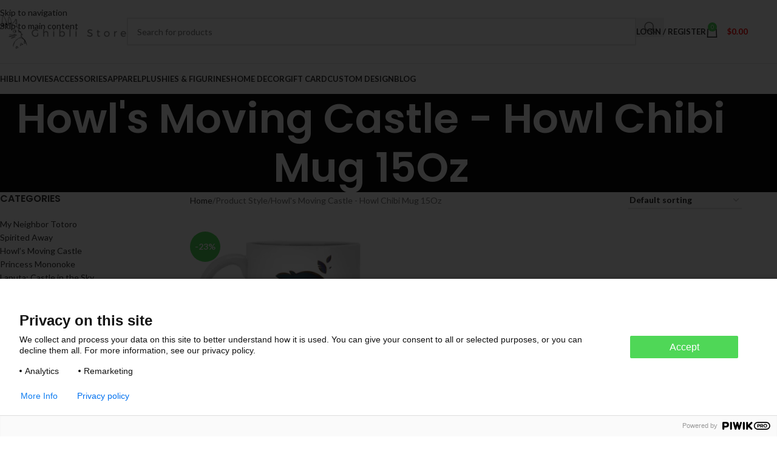

--- FILE ---
content_type: text/html; charset=utf-8
request_url: https://www.google.com/recaptcha/api2/anchor?ar=1&k=6LegaNAZAAAAAHMZfNvfgmMu8gIy-ts1DMRTiquG&co=aHR0cHM6Ly9naGlibGkuc3RvcmU6NDQz&hl=en&v=PoyoqOPhxBO7pBk68S4YbpHZ&size=normal&anchor-ms=20000&execute-ms=30000&cb=krcpw391uaf9
body_size: 49518
content:
<!DOCTYPE HTML><html dir="ltr" lang="en"><head><meta http-equiv="Content-Type" content="text/html; charset=UTF-8">
<meta http-equiv="X-UA-Compatible" content="IE=edge">
<title>reCAPTCHA</title>
<style type="text/css">
/* cyrillic-ext */
@font-face {
  font-family: 'Roboto';
  font-style: normal;
  font-weight: 400;
  font-stretch: 100%;
  src: url(//fonts.gstatic.com/s/roboto/v48/KFO7CnqEu92Fr1ME7kSn66aGLdTylUAMa3GUBHMdazTgWw.woff2) format('woff2');
  unicode-range: U+0460-052F, U+1C80-1C8A, U+20B4, U+2DE0-2DFF, U+A640-A69F, U+FE2E-FE2F;
}
/* cyrillic */
@font-face {
  font-family: 'Roboto';
  font-style: normal;
  font-weight: 400;
  font-stretch: 100%;
  src: url(//fonts.gstatic.com/s/roboto/v48/KFO7CnqEu92Fr1ME7kSn66aGLdTylUAMa3iUBHMdazTgWw.woff2) format('woff2');
  unicode-range: U+0301, U+0400-045F, U+0490-0491, U+04B0-04B1, U+2116;
}
/* greek-ext */
@font-face {
  font-family: 'Roboto';
  font-style: normal;
  font-weight: 400;
  font-stretch: 100%;
  src: url(//fonts.gstatic.com/s/roboto/v48/KFO7CnqEu92Fr1ME7kSn66aGLdTylUAMa3CUBHMdazTgWw.woff2) format('woff2');
  unicode-range: U+1F00-1FFF;
}
/* greek */
@font-face {
  font-family: 'Roboto';
  font-style: normal;
  font-weight: 400;
  font-stretch: 100%;
  src: url(//fonts.gstatic.com/s/roboto/v48/KFO7CnqEu92Fr1ME7kSn66aGLdTylUAMa3-UBHMdazTgWw.woff2) format('woff2');
  unicode-range: U+0370-0377, U+037A-037F, U+0384-038A, U+038C, U+038E-03A1, U+03A3-03FF;
}
/* math */
@font-face {
  font-family: 'Roboto';
  font-style: normal;
  font-weight: 400;
  font-stretch: 100%;
  src: url(//fonts.gstatic.com/s/roboto/v48/KFO7CnqEu92Fr1ME7kSn66aGLdTylUAMawCUBHMdazTgWw.woff2) format('woff2');
  unicode-range: U+0302-0303, U+0305, U+0307-0308, U+0310, U+0312, U+0315, U+031A, U+0326-0327, U+032C, U+032F-0330, U+0332-0333, U+0338, U+033A, U+0346, U+034D, U+0391-03A1, U+03A3-03A9, U+03B1-03C9, U+03D1, U+03D5-03D6, U+03F0-03F1, U+03F4-03F5, U+2016-2017, U+2034-2038, U+203C, U+2040, U+2043, U+2047, U+2050, U+2057, U+205F, U+2070-2071, U+2074-208E, U+2090-209C, U+20D0-20DC, U+20E1, U+20E5-20EF, U+2100-2112, U+2114-2115, U+2117-2121, U+2123-214F, U+2190, U+2192, U+2194-21AE, U+21B0-21E5, U+21F1-21F2, U+21F4-2211, U+2213-2214, U+2216-22FF, U+2308-230B, U+2310, U+2319, U+231C-2321, U+2336-237A, U+237C, U+2395, U+239B-23B7, U+23D0, U+23DC-23E1, U+2474-2475, U+25AF, U+25B3, U+25B7, U+25BD, U+25C1, U+25CA, U+25CC, U+25FB, U+266D-266F, U+27C0-27FF, U+2900-2AFF, U+2B0E-2B11, U+2B30-2B4C, U+2BFE, U+3030, U+FF5B, U+FF5D, U+1D400-1D7FF, U+1EE00-1EEFF;
}
/* symbols */
@font-face {
  font-family: 'Roboto';
  font-style: normal;
  font-weight: 400;
  font-stretch: 100%;
  src: url(//fonts.gstatic.com/s/roboto/v48/KFO7CnqEu92Fr1ME7kSn66aGLdTylUAMaxKUBHMdazTgWw.woff2) format('woff2');
  unicode-range: U+0001-000C, U+000E-001F, U+007F-009F, U+20DD-20E0, U+20E2-20E4, U+2150-218F, U+2190, U+2192, U+2194-2199, U+21AF, U+21E6-21F0, U+21F3, U+2218-2219, U+2299, U+22C4-22C6, U+2300-243F, U+2440-244A, U+2460-24FF, U+25A0-27BF, U+2800-28FF, U+2921-2922, U+2981, U+29BF, U+29EB, U+2B00-2BFF, U+4DC0-4DFF, U+FFF9-FFFB, U+10140-1018E, U+10190-1019C, U+101A0, U+101D0-101FD, U+102E0-102FB, U+10E60-10E7E, U+1D2C0-1D2D3, U+1D2E0-1D37F, U+1F000-1F0FF, U+1F100-1F1AD, U+1F1E6-1F1FF, U+1F30D-1F30F, U+1F315, U+1F31C, U+1F31E, U+1F320-1F32C, U+1F336, U+1F378, U+1F37D, U+1F382, U+1F393-1F39F, U+1F3A7-1F3A8, U+1F3AC-1F3AF, U+1F3C2, U+1F3C4-1F3C6, U+1F3CA-1F3CE, U+1F3D4-1F3E0, U+1F3ED, U+1F3F1-1F3F3, U+1F3F5-1F3F7, U+1F408, U+1F415, U+1F41F, U+1F426, U+1F43F, U+1F441-1F442, U+1F444, U+1F446-1F449, U+1F44C-1F44E, U+1F453, U+1F46A, U+1F47D, U+1F4A3, U+1F4B0, U+1F4B3, U+1F4B9, U+1F4BB, U+1F4BF, U+1F4C8-1F4CB, U+1F4D6, U+1F4DA, U+1F4DF, U+1F4E3-1F4E6, U+1F4EA-1F4ED, U+1F4F7, U+1F4F9-1F4FB, U+1F4FD-1F4FE, U+1F503, U+1F507-1F50B, U+1F50D, U+1F512-1F513, U+1F53E-1F54A, U+1F54F-1F5FA, U+1F610, U+1F650-1F67F, U+1F687, U+1F68D, U+1F691, U+1F694, U+1F698, U+1F6AD, U+1F6B2, U+1F6B9-1F6BA, U+1F6BC, U+1F6C6-1F6CF, U+1F6D3-1F6D7, U+1F6E0-1F6EA, U+1F6F0-1F6F3, U+1F6F7-1F6FC, U+1F700-1F7FF, U+1F800-1F80B, U+1F810-1F847, U+1F850-1F859, U+1F860-1F887, U+1F890-1F8AD, U+1F8B0-1F8BB, U+1F8C0-1F8C1, U+1F900-1F90B, U+1F93B, U+1F946, U+1F984, U+1F996, U+1F9E9, U+1FA00-1FA6F, U+1FA70-1FA7C, U+1FA80-1FA89, U+1FA8F-1FAC6, U+1FACE-1FADC, U+1FADF-1FAE9, U+1FAF0-1FAF8, U+1FB00-1FBFF;
}
/* vietnamese */
@font-face {
  font-family: 'Roboto';
  font-style: normal;
  font-weight: 400;
  font-stretch: 100%;
  src: url(//fonts.gstatic.com/s/roboto/v48/KFO7CnqEu92Fr1ME7kSn66aGLdTylUAMa3OUBHMdazTgWw.woff2) format('woff2');
  unicode-range: U+0102-0103, U+0110-0111, U+0128-0129, U+0168-0169, U+01A0-01A1, U+01AF-01B0, U+0300-0301, U+0303-0304, U+0308-0309, U+0323, U+0329, U+1EA0-1EF9, U+20AB;
}
/* latin-ext */
@font-face {
  font-family: 'Roboto';
  font-style: normal;
  font-weight: 400;
  font-stretch: 100%;
  src: url(//fonts.gstatic.com/s/roboto/v48/KFO7CnqEu92Fr1ME7kSn66aGLdTylUAMa3KUBHMdazTgWw.woff2) format('woff2');
  unicode-range: U+0100-02BA, U+02BD-02C5, U+02C7-02CC, U+02CE-02D7, U+02DD-02FF, U+0304, U+0308, U+0329, U+1D00-1DBF, U+1E00-1E9F, U+1EF2-1EFF, U+2020, U+20A0-20AB, U+20AD-20C0, U+2113, U+2C60-2C7F, U+A720-A7FF;
}
/* latin */
@font-face {
  font-family: 'Roboto';
  font-style: normal;
  font-weight: 400;
  font-stretch: 100%;
  src: url(//fonts.gstatic.com/s/roboto/v48/KFO7CnqEu92Fr1ME7kSn66aGLdTylUAMa3yUBHMdazQ.woff2) format('woff2');
  unicode-range: U+0000-00FF, U+0131, U+0152-0153, U+02BB-02BC, U+02C6, U+02DA, U+02DC, U+0304, U+0308, U+0329, U+2000-206F, U+20AC, U+2122, U+2191, U+2193, U+2212, U+2215, U+FEFF, U+FFFD;
}
/* cyrillic-ext */
@font-face {
  font-family: 'Roboto';
  font-style: normal;
  font-weight: 500;
  font-stretch: 100%;
  src: url(//fonts.gstatic.com/s/roboto/v48/KFO7CnqEu92Fr1ME7kSn66aGLdTylUAMa3GUBHMdazTgWw.woff2) format('woff2');
  unicode-range: U+0460-052F, U+1C80-1C8A, U+20B4, U+2DE0-2DFF, U+A640-A69F, U+FE2E-FE2F;
}
/* cyrillic */
@font-face {
  font-family: 'Roboto';
  font-style: normal;
  font-weight: 500;
  font-stretch: 100%;
  src: url(//fonts.gstatic.com/s/roboto/v48/KFO7CnqEu92Fr1ME7kSn66aGLdTylUAMa3iUBHMdazTgWw.woff2) format('woff2');
  unicode-range: U+0301, U+0400-045F, U+0490-0491, U+04B0-04B1, U+2116;
}
/* greek-ext */
@font-face {
  font-family: 'Roboto';
  font-style: normal;
  font-weight: 500;
  font-stretch: 100%;
  src: url(//fonts.gstatic.com/s/roboto/v48/KFO7CnqEu92Fr1ME7kSn66aGLdTylUAMa3CUBHMdazTgWw.woff2) format('woff2');
  unicode-range: U+1F00-1FFF;
}
/* greek */
@font-face {
  font-family: 'Roboto';
  font-style: normal;
  font-weight: 500;
  font-stretch: 100%;
  src: url(//fonts.gstatic.com/s/roboto/v48/KFO7CnqEu92Fr1ME7kSn66aGLdTylUAMa3-UBHMdazTgWw.woff2) format('woff2');
  unicode-range: U+0370-0377, U+037A-037F, U+0384-038A, U+038C, U+038E-03A1, U+03A3-03FF;
}
/* math */
@font-face {
  font-family: 'Roboto';
  font-style: normal;
  font-weight: 500;
  font-stretch: 100%;
  src: url(//fonts.gstatic.com/s/roboto/v48/KFO7CnqEu92Fr1ME7kSn66aGLdTylUAMawCUBHMdazTgWw.woff2) format('woff2');
  unicode-range: U+0302-0303, U+0305, U+0307-0308, U+0310, U+0312, U+0315, U+031A, U+0326-0327, U+032C, U+032F-0330, U+0332-0333, U+0338, U+033A, U+0346, U+034D, U+0391-03A1, U+03A3-03A9, U+03B1-03C9, U+03D1, U+03D5-03D6, U+03F0-03F1, U+03F4-03F5, U+2016-2017, U+2034-2038, U+203C, U+2040, U+2043, U+2047, U+2050, U+2057, U+205F, U+2070-2071, U+2074-208E, U+2090-209C, U+20D0-20DC, U+20E1, U+20E5-20EF, U+2100-2112, U+2114-2115, U+2117-2121, U+2123-214F, U+2190, U+2192, U+2194-21AE, U+21B0-21E5, U+21F1-21F2, U+21F4-2211, U+2213-2214, U+2216-22FF, U+2308-230B, U+2310, U+2319, U+231C-2321, U+2336-237A, U+237C, U+2395, U+239B-23B7, U+23D0, U+23DC-23E1, U+2474-2475, U+25AF, U+25B3, U+25B7, U+25BD, U+25C1, U+25CA, U+25CC, U+25FB, U+266D-266F, U+27C0-27FF, U+2900-2AFF, U+2B0E-2B11, U+2B30-2B4C, U+2BFE, U+3030, U+FF5B, U+FF5D, U+1D400-1D7FF, U+1EE00-1EEFF;
}
/* symbols */
@font-face {
  font-family: 'Roboto';
  font-style: normal;
  font-weight: 500;
  font-stretch: 100%;
  src: url(//fonts.gstatic.com/s/roboto/v48/KFO7CnqEu92Fr1ME7kSn66aGLdTylUAMaxKUBHMdazTgWw.woff2) format('woff2');
  unicode-range: U+0001-000C, U+000E-001F, U+007F-009F, U+20DD-20E0, U+20E2-20E4, U+2150-218F, U+2190, U+2192, U+2194-2199, U+21AF, U+21E6-21F0, U+21F3, U+2218-2219, U+2299, U+22C4-22C6, U+2300-243F, U+2440-244A, U+2460-24FF, U+25A0-27BF, U+2800-28FF, U+2921-2922, U+2981, U+29BF, U+29EB, U+2B00-2BFF, U+4DC0-4DFF, U+FFF9-FFFB, U+10140-1018E, U+10190-1019C, U+101A0, U+101D0-101FD, U+102E0-102FB, U+10E60-10E7E, U+1D2C0-1D2D3, U+1D2E0-1D37F, U+1F000-1F0FF, U+1F100-1F1AD, U+1F1E6-1F1FF, U+1F30D-1F30F, U+1F315, U+1F31C, U+1F31E, U+1F320-1F32C, U+1F336, U+1F378, U+1F37D, U+1F382, U+1F393-1F39F, U+1F3A7-1F3A8, U+1F3AC-1F3AF, U+1F3C2, U+1F3C4-1F3C6, U+1F3CA-1F3CE, U+1F3D4-1F3E0, U+1F3ED, U+1F3F1-1F3F3, U+1F3F5-1F3F7, U+1F408, U+1F415, U+1F41F, U+1F426, U+1F43F, U+1F441-1F442, U+1F444, U+1F446-1F449, U+1F44C-1F44E, U+1F453, U+1F46A, U+1F47D, U+1F4A3, U+1F4B0, U+1F4B3, U+1F4B9, U+1F4BB, U+1F4BF, U+1F4C8-1F4CB, U+1F4D6, U+1F4DA, U+1F4DF, U+1F4E3-1F4E6, U+1F4EA-1F4ED, U+1F4F7, U+1F4F9-1F4FB, U+1F4FD-1F4FE, U+1F503, U+1F507-1F50B, U+1F50D, U+1F512-1F513, U+1F53E-1F54A, U+1F54F-1F5FA, U+1F610, U+1F650-1F67F, U+1F687, U+1F68D, U+1F691, U+1F694, U+1F698, U+1F6AD, U+1F6B2, U+1F6B9-1F6BA, U+1F6BC, U+1F6C6-1F6CF, U+1F6D3-1F6D7, U+1F6E0-1F6EA, U+1F6F0-1F6F3, U+1F6F7-1F6FC, U+1F700-1F7FF, U+1F800-1F80B, U+1F810-1F847, U+1F850-1F859, U+1F860-1F887, U+1F890-1F8AD, U+1F8B0-1F8BB, U+1F8C0-1F8C1, U+1F900-1F90B, U+1F93B, U+1F946, U+1F984, U+1F996, U+1F9E9, U+1FA00-1FA6F, U+1FA70-1FA7C, U+1FA80-1FA89, U+1FA8F-1FAC6, U+1FACE-1FADC, U+1FADF-1FAE9, U+1FAF0-1FAF8, U+1FB00-1FBFF;
}
/* vietnamese */
@font-face {
  font-family: 'Roboto';
  font-style: normal;
  font-weight: 500;
  font-stretch: 100%;
  src: url(//fonts.gstatic.com/s/roboto/v48/KFO7CnqEu92Fr1ME7kSn66aGLdTylUAMa3OUBHMdazTgWw.woff2) format('woff2');
  unicode-range: U+0102-0103, U+0110-0111, U+0128-0129, U+0168-0169, U+01A0-01A1, U+01AF-01B0, U+0300-0301, U+0303-0304, U+0308-0309, U+0323, U+0329, U+1EA0-1EF9, U+20AB;
}
/* latin-ext */
@font-face {
  font-family: 'Roboto';
  font-style: normal;
  font-weight: 500;
  font-stretch: 100%;
  src: url(//fonts.gstatic.com/s/roboto/v48/KFO7CnqEu92Fr1ME7kSn66aGLdTylUAMa3KUBHMdazTgWw.woff2) format('woff2');
  unicode-range: U+0100-02BA, U+02BD-02C5, U+02C7-02CC, U+02CE-02D7, U+02DD-02FF, U+0304, U+0308, U+0329, U+1D00-1DBF, U+1E00-1E9F, U+1EF2-1EFF, U+2020, U+20A0-20AB, U+20AD-20C0, U+2113, U+2C60-2C7F, U+A720-A7FF;
}
/* latin */
@font-face {
  font-family: 'Roboto';
  font-style: normal;
  font-weight: 500;
  font-stretch: 100%;
  src: url(//fonts.gstatic.com/s/roboto/v48/KFO7CnqEu92Fr1ME7kSn66aGLdTylUAMa3yUBHMdazQ.woff2) format('woff2');
  unicode-range: U+0000-00FF, U+0131, U+0152-0153, U+02BB-02BC, U+02C6, U+02DA, U+02DC, U+0304, U+0308, U+0329, U+2000-206F, U+20AC, U+2122, U+2191, U+2193, U+2212, U+2215, U+FEFF, U+FFFD;
}
/* cyrillic-ext */
@font-face {
  font-family: 'Roboto';
  font-style: normal;
  font-weight: 900;
  font-stretch: 100%;
  src: url(//fonts.gstatic.com/s/roboto/v48/KFO7CnqEu92Fr1ME7kSn66aGLdTylUAMa3GUBHMdazTgWw.woff2) format('woff2');
  unicode-range: U+0460-052F, U+1C80-1C8A, U+20B4, U+2DE0-2DFF, U+A640-A69F, U+FE2E-FE2F;
}
/* cyrillic */
@font-face {
  font-family: 'Roboto';
  font-style: normal;
  font-weight: 900;
  font-stretch: 100%;
  src: url(//fonts.gstatic.com/s/roboto/v48/KFO7CnqEu92Fr1ME7kSn66aGLdTylUAMa3iUBHMdazTgWw.woff2) format('woff2');
  unicode-range: U+0301, U+0400-045F, U+0490-0491, U+04B0-04B1, U+2116;
}
/* greek-ext */
@font-face {
  font-family: 'Roboto';
  font-style: normal;
  font-weight: 900;
  font-stretch: 100%;
  src: url(//fonts.gstatic.com/s/roboto/v48/KFO7CnqEu92Fr1ME7kSn66aGLdTylUAMa3CUBHMdazTgWw.woff2) format('woff2');
  unicode-range: U+1F00-1FFF;
}
/* greek */
@font-face {
  font-family: 'Roboto';
  font-style: normal;
  font-weight: 900;
  font-stretch: 100%;
  src: url(//fonts.gstatic.com/s/roboto/v48/KFO7CnqEu92Fr1ME7kSn66aGLdTylUAMa3-UBHMdazTgWw.woff2) format('woff2');
  unicode-range: U+0370-0377, U+037A-037F, U+0384-038A, U+038C, U+038E-03A1, U+03A3-03FF;
}
/* math */
@font-face {
  font-family: 'Roboto';
  font-style: normal;
  font-weight: 900;
  font-stretch: 100%;
  src: url(//fonts.gstatic.com/s/roboto/v48/KFO7CnqEu92Fr1ME7kSn66aGLdTylUAMawCUBHMdazTgWw.woff2) format('woff2');
  unicode-range: U+0302-0303, U+0305, U+0307-0308, U+0310, U+0312, U+0315, U+031A, U+0326-0327, U+032C, U+032F-0330, U+0332-0333, U+0338, U+033A, U+0346, U+034D, U+0391-03A1, U+03A3-03A9, U+03B1-03C9, U+03D1, U+03D5-03D6, U+03F0-03F1, U+03F4-03F5, U+2016-2017, U+2034-2038, U+203C, U+2040, U+2043, U+2047, U+2050, U+2057, U+205F, U+2070-2071, U+2074-208E, U+2090-209C, U+20D0-20DC, U+20E1, U+20E5-20EF, U+2100-2112, U+2114-2115, U+2117-2121, U+2123-214F, U+2190, U+2192, U+2194-21AE, U+21B0-21E5, U+21F1-21F2, U+21F4-2211, U+2213-2214, U+2216-22FF, U+2308-230B, U+2310, U+2319, U+231C-2321, U+2336-237A, U+237C, U+2395, U+239B-23B7, U+23D0, U+23DC-23E1, U+2474-2475, U+25AF, U+25B3, U+25B7, U+25BD, U+25C1, U+25CA, U+25CC, U+25FB, U+266D-266F, U+27C0-27FF, U+2900-2AFF, U+2B0E-2B11, U+2B30-2B4C, U+2BFE, U+3030, U+FF5B, U+FF5D, U+1D400-1D7FF, U+1EE00-1EEFF;
}
/* symbols */
@font-face {
  font-family: 'Roboto';
  font-style: normal;
  font-weight: 900;
  font-stretch: 100%;
  src: url(//fonts.gstatic.com/s/roboto/v48/KFO7CnqEu92Fr1ME7kSn66aGLdTylUAMaxKUBHMdazTgWw.woff2) format('woff2');
  unicode-range: U+0001-000C, U+000E-001F, U+007F-009F, U+20DD-20E0, U+20E2-20E4, U+2150-218F, U+2190, U+2192, U+2194-2199, U+21AF, U+21E6-21F0, U+21F3, U+2218-2219, U+2299, U+22C4-22C6, U+2300-243F, U+2440-244A, U+2460-24FF, U+25A0-27BF, U+2800-28FF, U+2921-2922, U+2981, U+29BF, U+29EB, U+2B00-2BFF, U+4DC0-4DFF, U+FFF9-FFFB, U+10140-1018E, U+10190-1019C, U+101A0, U+101D0-101FD, U+102E0-102FB, U+10E60-10E7E, U+1D2C0-1D2D3, U+1D2E0-1D37F, U+1F000-1F0FF, U+1F100-1F1AD, U+1F1E6-1F1FF, U+1F30D-1F30F, U+1F315, U+1F31C, U+1F31E, U+1F320-1F32C, U+1F336, U+1F378, U+1F37D, U+1F382, U+1F393-1F39F, U+1F3A7-1F3A8, U+1F3AC-1F3AF, U+1F3C2, U+1F3C4-1F3C6, U+1F3CA-1F3CE, U+1F3D4-1F3E0, U+1F3ED, U+1F3F1-1F3F3, U+1F3F5-1F3F7, U+1F408, U+1F415, U+1F41F, U+1F426, U+1F43F, U+1F441-1F442, U+1F444, U+1F446-1F449, U+1F44C-1F44E, U+1F453, U+1F46A, U+1F47D, U+1F4A3, U+1F4B0, U+1F4B3, U+1F4B9, U+1F4BB, U+1F4BF, U+1F4C8-1F4CB, U+1F4D6, U+1F4DA, U+1F4DF, U+1F4E3-1F4E6, U+1F4EA-1F4ED, U+1F4F7, U+1F4F9-1F4FB, U+1F4FD-1F4FE, U+1F503, U+1F507-1F50B, U+1F50D, U+1F512-1F513, U+1F53E-1F54A, U+1F54F-1F5FA, U+1F610, U+1F650-1F67F, U+1F687, U+1F68D, U+1F691, U+1F694, U+1F698, U+1F6AD, U+1F6B2, U+1F6B9-1F6BA, U+1F6BC, U+1F6C6-1F6CF, U+1F6D3-1F6D7, U+1F6E0-1F6EA, U+1F6F0-1F6F3, U+1F6F7-1F6FC, U+1F700-1F7FF, U+1F800-1F80B, U+1F810-1F847, U+1F850-1F859, U+1F860-1F887, U+1F890-1F8AD, U+1F8B0-1F8BB, U+1F8C0-1F8C1, U+1F900-1F90B, U+1F93B, U+1F946, U+1F984, U+1F996, U+1F9E9, U+1FA00-1FA6F, U+1FA70-1FA7C, U+1FA80-1FA89, U+1FA8F-1FAC6, U+1FACE-1FADC, U+1FADF-1FAE9, U+1FAF0-1FAF8, U+1FB00-1FBFF;
}
/* vietnamese */
@font-face {
  font-family: 'Roboto';
  font-style: normal;
  font-weight: 900;
  font-stretch: 100%;
  src: url(//fonts.gstatic.com/s/roboto/v48/KFO7CnqEu92Fr1ME7kSn66aGLdTylUAMa3OUBHMdazTgWw.woff2) format('woff2');
  unicode-range: U+0102-0103, U+0110-0111, U+0128-0129, U+0168-0169, U+01A0-01A1, U+01AF-01B0, U+0300-0301, U+0303-0304, U+0308-0309, U+0323, U+0329, U+1EA0-1EF9, U+20AB;
}
/* latin-ext */
@font-face {
  font-family: 'Roboto';
  font-style: normal;
  font-weight: 900;
  font-stretch: 100%;
  src: url(//fonts.gstatic.com/s/roboto/v48/KFO7CnqEu92Fr1ME7kSn66aGLdTylUAMa3KUBHMdazTgWw.woff2) format('woff2');
  unicode-range: U+0100-02BA, U+02BD-02C5, U+02C7-02CC, U+02CE-02D7, U+02DD-02FF, U+0304, U+0308, U+0329, U+1D00-1DBF, U+1E00-1E9F, U+1EF2-1EFF, U+2020, U+20A0-20AB, U+20AD-20C0, U+2113, U+2C60-2C7F, U+A720-A7FF;
}
/* latin */
@font-face {
  font-family: 'Roboto';
  font-style: normal;
  font-weight: 900;
  font-stretch: 100%;
  src: url(//fonts.gstatic.com/s/roboto/v48/KFO7CnqEu92Fr1ME7kSn66aGLdTylUAMa3yUBHMdazQ.woff2) format('woff2');
  unicode-range: U+0000-00FF, U+0131, U+0152-0153, U+02BB-02BC, U+02C6, U+02DA, U+02DC, U+0304, U+0308, U+0329, U+2000-206F, U+20AC, U+2122, U+2191, U+2193, U+2212, U+2215, U+FEFF, U+FFFD;
}

</style>
<link rel="stylesheet" type="text/css" href="https://www.gstatic.com/recaptcha/releases/PoyoqOPhxBO7pBk68S4YbpHZ/styles__ltr.css">
<script nonce="9UYkvcqPV76J9ZWBKtdw-A" type="text/javascript">window['__recaptcha_api'] = 'https://www.google.com/recaptcha/api2/';</script>
<script type="text/javascript" src="https://www.gstatic.com/recaptcha/releases/PoyoqOPhxBO7pBk68S4YbpHZ/recaptcha__en.js" nonce="9UYkvcqPV76J9ZWBKtdw-A">
      
    </script></head>
<body><div id="rc-anchor-alert" class="rc-anchor-alert"></div>
<input type="hidden" id="recaptcha-token" value="[base64]">
<script type="text/javascript" nonce="9UYkvcqPV76J9ZWBKtdw-A">
      recaptcha.anchor.Main.init("[\x22ainput\x22,[\x22bgdata\x22,\x22\x22,\[base64]/[base64]/[base64]/[base64]/cjw8ejpyPj4+eil9Y2F0Y2gobCl7dGhyb3cgbDt9fSxIPWZ1bmN0aW9uKHcsdCx6KXtpZih3PT0xOTR8fHc9PTIwOCl0LnZbd10/dC52W3ddLmNvbmNhdCh6KTp0LnZbd109b2Yoeix0KTtlbHNle2lmKHQuYkImJnchPTMxNylyZXR1cm47dz09NjZ8fHc9PTEyMnx8dz09NDcwfHx3PT00NHx8dz09NDE2fHx3PT0zOTd8fHc9PTQyMXx8dz09Njh8fHc9PTcwfHx3PT0xODQ/[base64]/[base64]/[base64]/bmV3IGRbVl0oSlswXSk6cD09Mj9uZXcgZFtWXShKWzBdLEpbMV0pOnA9PTM/bmV3IGRbVl0oSlswXSxKWzFdLEpbMl0pOnA9PTQ/[base64]/[base64]/[base64]/[base64]\x22,\[base64]\x22,\x22woYVPzk/w7VAYMKlw4RcwpHCocKYGVvCr8KkWispw40iw61hSTPCvMOYIEPDuT8WCDw8QhIYwoFWWjTDuinDqcKhAhJ3BMK/LMKSwrVcShbDgHrCumI/w5YVUHLDrMOvwoTDrgnDr8OKccOdw4c9GgNVKh3DpD1CwrfDrsO+GzfDmMK1LARFLcOAw7HDlsKIw6/CiDLCv8OeJ2/CvMK8w4wuwpvCnh3CusOQM8Opw6gSO2E7wrHChRhufQHDgCU7UhAvw6AZw6XDksOdw7UELhcjORMewo7DjUjCrno6DcKBECTDt8OncATDmjPDsMKWSBpndcK1w47DnEoLw5zChsOdfcOww6fCu8Ofw61Yw7bDnsKWXDzCsH5Cwr3DmcO/w5MSXxLDl8OUW8Kjw60VLcO4w7vCp8O5w5DCt8ONJsOFwoTDisKkbB4XQiZVMFwiwrM1byR1ClwqEMKwDsOAWnrDs8ORETQbw5bDgBHCssKpBcONLMOnwr3CuVsBUyBww5ZUFsK8w5McDcOSw7HDj0DCjQAEw7jDrWZBw79jAmFMw6zCi8OoP1/Dn8KbGcOBbcKvfcO/w5nCkXTDpcK9G8OuFW7DtSzCvcOew77CpzRSSsOYwr9fJX5yb1PCvk4Va8K1w61ywoELa3TCkmzCgXwlwplDw6/[base64]/CscOEw71Td8K8RmLCsgfDjjnCusKRCwZaY8Ojw4PCsjnCoMOxwo3Ds39DW2HCkMO3w6LCv8OvwpTCghFYwofDpMOLwrNDw50pw54FIGs9w4rDhMKkGQ7CmMOGRj3DvETDksOjHWRzwokhwpRfw4dXw7/DhQs4w4waIcOAw74qwrPDsgduTcOxwpbDu8OsL8OFaARTX2wXTT7Cj8Ove8O3CMO6w58/dMOgCMO1ecKIKcKnwpTCsTLDqwV8fyzCt8KWaSDDmsOlw7nCqMOFUiDDkMOpfBJMRl/Dn0BZwqbCjMK+dcOUf8Omw73DpybCgHBVw5TDicKoLD/DokcqUBjCjUozHiJHSUzCh2ZuwrQOwok4TxVQwqZCLsK8X8KkM8OawrvCkcKxwq/CglrChD5jw59Pw7wVcn7CsXrCnmAQOMOtw6MBdlnCvsO4T8KKBMK3XsK+MsOxw6/[base64]/CjcOawpF+w4siKxnDvkY5wpFiw7hFPyrCoTY/L8O9YAU2Dz7Cn8Kqw7/DvmDCgsOjw4tsS8KBCsKawqQvwqjDvMKKZMKjw7QRw6lHwohtSD7DvxdywqY4woAawpnDjMOKF8KzwrfDuDw8w5YXQsOgTHTCmxd7w5wzJ1xxw5XCq21VZcKhLMO/bMKyA8Kpd1zDrCjDrMOEAcKgfgnDvlTDgsOqHsOVwqQJAsKCWMOOwoTCkMOgw40aW8OLw7rDkHjDgcK4wr/DqcOtZ1EdL1rCi0vDoSgoDsKLAyjDocKvw7AICQYcwpHCvcKgYTLDoH9dw63ChxJDKcKxdcODw71JwolRfjUVwovCuQ7ChMKHWDAKeBAtIXrDtsOCdSPDlxHCuUUgasOMw5DDgcKKIQZCwp4OwrjCjRgQe1zCljkDwqddwpl9amE1K8O8woPDvcKQw5lfw7/DssKACg/CucKzwpgaw4fCom/Dg8KcKxTChMOsw45QwrxBwo3CtsK4w5wCw7zDqx7DvsOTwr8yPhjCmcOGenDDhgMqSBLDq8OHFcK3GcOQw51gWcKQw4wtGGJTK3HCtBA7QxBCw7cBS3c5DxgtND1lw7o8w6w/wok+wq7DoxgZw4kQw69YacO0w7IJJMKYN8Ovw7B5w4FATWxhwp5oNsKuw4xMw6vDuF5Ew5tGbcKaXhtrwrDCvsOUU8Ozwp8kBSw+PcKGGVDDlTJdwrrDhMOtH07CsiLCqMO9DsK8fsK3YMODwqLCu3wSwok8woHDjF7CksOFEcOAwq/Dt8Oew7QzwrZYw68WNhrCnMK6F8KROcO1cEbDoWLDoMK8w6/Dv3AAwr9nw7nDn8OwwqYpwqfCksKSe8KAe8KZE8KuYlPDhXNXwobDl2VnagbCkMOAY0lGEMOPCsKsw4dSb17Du8KXCMOIXybDiXbCqcKdw7DCq05HwpUawp1Aw6fDrgXCusK/[base64]/DiMKaEcOiR8KsPsOIOcKjw6dTwpzDmcOyw53CvcOow6fDr8OTaMKfw7Irw7VKOMKQwrYpwo7DuFkyf1RUw7gCw7wvFylnG8Kfwp/CjcKmw7zCsS3DgV89KsOfYsOTT8Oww6vDmMOdXTfDum1UZj7DvcOtKcOACkg+XMOWMH3Dk8OxJcKwwoHCrMOoa8Kiw4fDj1/Dpg7Cm27CoMOSw6nDl8KIPW4LGHtUEgHClsOFw7fCgMOawrzDk8O3ecKvMRlzAW8Wwpwpc8OVHUDDnsOAw5x2w5nCuGBCwpfCj8Kqwr/[base64]/c2BtMMO4UEbCugrCq8OaGsOCcijCpMKvwrNjwoUAwozDucObw6LDi1ssw7YEwpcMcsKFBsOnXxZUK8Kiw4PCoT59WH3DpMKuUwdnOsK0SAIRwpdIT0bDv8KMLsO/dTrDvmrCnWEBd8OwwqAAfyciF3fDosOvMVvCscOww6VvDcKKw5HDk8OXaMKXUsKdwofDp8KQwrrDpggzw7nCv8Kjf8KXVMKDVMKpfUHClGjDr8OMSsOIHTtdw55vwqnDvUPDv3YaO8K4C0LCsFIHwr8PIl/DgQXCklHDi0/DjcOfwrDDq8OJwpPCqATDtn3CjsOjwqpeGsKYw5kzwq3Cl2lOwp52JDbCunDDgMKHwrsNJmjCogXDq8KfaWjCp04QAXYOwqJfAcK4w7PCgMOrP8KhEyoHal0bw4Vsw7TClMK4FlRtAMOrw48MwrJYemdWIFXCr8OOelYrKVvDmMOwwp/[base64]/J8KNX8ORbMKOw50Kw7vDl8O/wrzDicK/wp0tHVzCgQjCmMOdZCfCusK1w53CkzjDoFLClsKkwoJ/KMO/TcOaw4rCgSzCswVkwo/[base64]/CkiHChDXDv8KIw4g0Im4qAMKew4XDncK8c8OOw4wKwpEOw555PsK9wrBtw7ckwoJZKMOgOA95VsKCw74VwprCsMOvwqQFwpXDk1HCtkHCosOdKCJ5O8O6MsKEeGo6w4JbwrVJw54vwrgCwprClRPCm8ONEsKbwo1zwpTDrcOuVsOQw6/CjwVGZFPDtzXCgcKxO8KCKcOAJg9Dw74fw7XDjgMxwrnDoj5uF8OcMHPCmcOmdMOjaUZZDsONw5kSw48Aw7PDh0HDpg1/w4ESYl/CiMOfw5bDr8KJwpUMbWAmw41gwp7DjMKIw5UCw7YHw5PDn2AdwrNnwpdjwooOw4p+wr/CgMK4JHnDoXxLwq9tVVI7wqPCqMOeAcKqD0vDqsKTWsKQwqDCnsOmK8K3wpvCnsOCw6tEw5EYccK4wpcmwqMKQkhZMVFRH8KPQFPDpsO7WcOfasOaw4FNw6l9ZDwuJMOzwq/DlxkpDcKow5nDtMOuwovDingywp/DjW5+w70/w5xBwqnDu8Opwr5wbMKSZHoreiHCgxl1w4V3Jn9Owp/CisKzw57DoWQCwo/ChMOoAXjDhsOjwqTDnsOPwpHCm0zDmMKGUsOtM8K7wrnCl8K/[base64]/Cu0VyKFIdEGjCsXdhOQ3ChH/[base64]/XsO9dQnDjcOtU1TDjXDDt0PCocK3wpvCrMKwDGLCs8OMJi0fw5F/[base64]/DqgfDl8KKdsOiJMKHH8Ohw4dJwqHDm0TCsw/DujoQw67Ct8KYbx1gw7dGasKJaMOcw7hWJcOsZFllETBYwqseSFjDiTTCrsOLZ0zDuMOcwo3Dh8KDGgsIwrvCmsOHw5LCrF/[base64]/[base64]/DkgzDvXElwpBQAGjCt3DCrMOawrUcTVnDlcKQwonCvcO6woBgd8KhXB/Dk8KNKSZvwqAYFzkxdsO6V8OXKH/[base64]/Ct8KKTcKmwq3CtEkrGX/CqB/Cv8OPw61ROcORKMKzwpdrw55/[base64]/CvQ1zfsKMw5LCsMKpwpJPw5spd8OdIyjCpT7DtRAJMsKKw7AIw4bDq3VRwrc2EMKYw5LCk8OTVQrDpV9gwrvCjBtWwohhRmPDgB/DgMKHw5nCgz3Coh7DhFBKeMKew4nCj8K/w67DnRJiw7zDkMOqXh/CpsOpw67CgMO6WDErwo7CvCAlE3EBw7jDr8ORwqDCsm1UDnLDihfDrcK9AMKlNSF5wqnDj8KzBsK0w4pUw5xbw5/Ct0TCi2c4Hw7DmcKOYsKXw7M+w4/[base64]/DvcOxEQFXdjwawovDmGMSw5TCm8OEw5g9wpDDvsOtVBsHw4pEwqNXYsKheGLCrGXDl8KlaHtKEUDDpsK/YgTCll0Hw6cFw5sCACUrO1zClsKMUljCscKzbsK1S8Kiw7VVM8KGDF4Bw7LCsmvDqi1dw5oNZlt4wrFMw5vDuW/[base64]/Dkw4vw7NAwrPDnUnDsMKtdcOlwo3DkcK5wrY3CAfCkRZiwqApw4xgwqEyw69+JsK1BkHCs8OPw6fCg8KDVGpvwpVIYjkCwpbDgmXDgyUtfsO0V27Dhi7CkMKNw4/[base64]/[base64]/[base64]/CrMOswpPDjcOrIx9Zw4zDtVUnd8KuGBsHwpxpwofDgR3Cs2DDiB/CusOnwohXw5JNwqPDk8OWX8KKJyHCk8Oiw7Uxw4ZwwqROw59rwpcPwoJ8woc7M3MEw4JiLXs2XjHCqDsIw5jDlMK/w63CncKfFcO7MsOrw40VwodkbXHCrz4zHFkbwrDDkSAxw4HDlcKYw4w+VyFwwozCncOsTn3Cp8KBBMKBAA/DgEoQCh7Dg8Ksa2M6QMOrL0vDg8K3NsKrURzDvDgMw73CmsOtG8Ocw4jClDXCscKre2zCjUl5w49/wo92wrNWdcO/[base64]/R8KUwpV2wo7Clx/DnlIEaGQgw6jDo8Kdw7tWwr55w6fDgsOnRyPDsMKww6cew5cBNsKbQ1PCtMOnwpXCgcO5woLDnUUiw7rDshsRwpgxZh/CvcOBECpedj4iIcOgU8KhLmZ/[base64]/[base64]/DkcKVw77CpMKwZDfCqsKEHcO0w6gafV9EKRLCrMKyw6rDiMKOwoPDjzJBJVFISSrChcKKV8OCWsK6w7LDv8OewqhTWMOibMOcw6TDmsORwpLCsX8SGcKmMwgGHMK0w7A8acOAC8KYw7nDqMOneQR5KjTDv8OhY8OEDUkyXn/[base64]/wo3DlMKbCMKFwq0sw7Z0LsOWw6Nlw6E9w4DDkGDCqMKAw4AELyZhw49MHwfCkFbDhExRJwBlwqJsE3J4woo5OcO8QcKDwrLCqm/[base64]/[base64]/CnBjCpCLDn8KjYCzCiMOlUHPCn8KoEDvDj8OtM2ZsSi9/wozDkE5BwrQ/wrRNw7Y9wqN5dzXDl2JRNcKYw4TCj8OBecK/XRHDumwgw7ghwrTCjsOdRX5ww5rDqMKJOUrDv8KHw7vCuXPClMKIwp8VFMKxw4VYZB/DtcKXwqrDpBTCvRfDvsOFK0DChcOEfXjDucK9w5BkwoDCgDcHwqHCtlnDnRzDmsOew57Dkm0iwrvDiMKQwrbCgV/CvMKpw6XCnMOWccOOYw0IOcOgRkxdAV8vw6Vsw4PDthvCvH3DgMOdHgTDpg3DgcOvIMKYwr/CtMOfw5QKw7fDhlbDtGI/Fzkfw6bDjC/DisO7wonCgcKIeMOQw742PhpuwpAtEGNiE3x1N8OwNTHDt8KOcgoHw5MKwo7DnsOOSMKkf2XCqyVwwrBVCmHDrVwNZ8KJwq/ClU/[base64]/[base64]/[base64]/CnnN5wropwrNIcgxTScKlQcOPwotpUMKeRsOpTF0vwqbDuAXDlMK1wq5/d243bQk6w5HDkcOrw6rCq8OrWj/DsGF3L8KPw40TW8Oqw67CvR8/w5bDqcKVAjwAwrAYaMKrG8Kxwq4NOFfDln9eTcOfGRfDnsKKXsKYS1rDnS/DtcOtehQPw491wozCpm3CrS3CiznCu8OUwonClcKHMsOzw7RfBcOdw5QXwrtGT8O2DQHCiBllwqLDu8KDw6HDkzzCglvCgEceAMKzPcKMMSHDt8O1w4Eyw6oKSRDCq33CpsK4wr3Ds8KCwrbCu8OAwrbChSrClw8YN3TCmwo3wpHDk8OpJU8LPzpdw7/CsMOHw70zbsO2QsK0D24Hwq3DpsOcwpzCl8KETyzCpMKRw4F1w5nCkCQ0AcK0wrtpQzfDj8OqD8ORJE/CmUsLS09kbcOFS8KpwokqMsKBwrjCsQ0ww4bCmcOXw5zDrMKOw6/CpcObNMKCVMO4w78tcsKrw59hK8O9w47CqMKxQsOcwqgWe8Opw4hHwr/Dl8KWUMOKW0DDrTJwPcK+w4sAwoBEw79Dw5xhwqvCmg1oWMKuJMOQwocDwpLCrMOUFcOMMS7DvMKYw7/[base64]/w4PDm8KTDmjDu8O/w59DwpIsYcKLFMKOJH7DmS7Dl2ctw5V2WlvCmsKXw7nCv8Olw5DClMO5w7Jzw7JQwoHCtsOqwrLCgcOwwoYVw5XCgR7ChmZ8w5HDhcKjw7TCmsOMwoDDnMKoP23Cl8KEXGAQEMKGBMKOIwnCjsKlw7ZHw5HClcOuwr/[base64]/DqsKyRcKdw77Cp8KBw75kXWbCojzCo8KuwpnDviQsMQxzwrRaN8K7w7thY8OewqZ7wr9LSsO8MBZhworDtMKbc8OQw6BTbx/CiwbCgS/Cu39cbRDCr2jCmcOhR2Msw75LwpTCnUFbVxsCYMOEPz/CkMOkQcOdwpJjYcOWwoklw6bDiMKWw6ktw7BOw68nYsOHw7YMARnDjSMAwphhw4fChcOYZBY0UsO4DiXDiHrDiQdnEBgXwphxwrXChQLDuRfDlkZQwqzCh37Du05MwowXwr/[base64]/CrTzCksKDIBzCvcKXwqcHw6vDonlMw4sGGcKUf8K9wqnDo8KiY0tcw5/DgxQwLzI4RcK/w5tBR8KCwrXDg3rDhRE2VcOFHz/CkcOqwprCrMKTwoLDo0l4SwVobSFjBMKWw7taXyHDrcODCMK5XGfCvgjCv2fDlMO+wq/DuXXDk8KXw6DCtsOCNMKUJsOmLhLCmkIxN8KLw4HDicKowoTDsMKGw71Qwrhxw5vDq8KwR8KWwojDg0/[base64]/DnyDDp8OQfcOcacO3dcKuwpENN8O0wrzCjsKqanHCoiEhwqrCimcgwoJ5w6rDrcKHw4waIcOwwofDvkzDtkLDhcKMNRl2eMO3w5rDlMKbF0t0w4/Cg8K2wrZmNMOOw7rDs0tww6HDmA0sw63DvS4kwp1VBMKkwpxgw4VNdMODYkDCgxZFX8K1wojCkMOow5jCpMOww487RmzCscOzwqjDhi1Ze8OAw41Zd8OFw75ldsOGwpjDtCtkw49BwpTClWVlUcOSwq/Dj8OWI8KLwrLDjcK/VsOeworCnWt1cWgOfibCuMO/wrJdb8OYCxZ8w5TDnVzDuSjDiVcoecK5w6hAe8KqwqFuw4jDsMODamTDvcKJJEDCvH/DjMOyK8OkwpHDlnwPw5XCpMOdw5zDtMKOwpPCvFgVHcO2D2xVw5XDq8KgwqrCqcKVwozDssKZw4M2w7VGT8K6w6DCiTUwcngOw444QMK4wp/CvcKFw6l6woDCtcOIMcOrwobCt8OucHbDnsKOwoQ9w5FpwpJbYGkFwqlxYmsDDsKEQX7Dhls4JV4Jw5XDgMOcQ8OAd8OOw78ow5Jnw6DCl8K0wr3CkcKkNxbDvnbDlDMIUw3CpMO9w64PFW9ywpfDmV9DwoPDkMKnMsO7w7UlwpFTw6ENw4pfw4bDr2fDpg7Ckj/DplnCqDtrYsOzK8ORLXXCtQbCjVsAAcOJwo7Dg8KHwqQwbcOmAMKTw6HCt8KrI2bDtMOGw6cYwpNBw4bCjsOARXfCo8KnJMO3w4rCuMKzwqoJwr0mWnXDn8KCcAzCqQ/Cl2QeQGRWU8Ogw6XCsE9jOnPDisKkKcO2NMOMMB4NTWwfJSPCrFLDq8Kaw5LCr8KRwpQhw5nDuAHCgS/CogPCscOmw4nCjsOwwpEpwo9kBwFKSHpqw4fCg2/DnSjCqwbDpMKVMAJyRnNlwqZawo5KecKqw6NUZVLCjsK5w5bCjMKcNcObbMKhw6DClMKlwoLDoD/CicOZw5PDlMKzNTY1wp7Dt8OFwqDDnHRLw7fDgMKrw6fCjyJSw7wdIMKhQjLCv8Kbw4wiR8OteVjDp2hxJUJHUMKLw5tydw3DiHPCsQ1GBXliYzXDgMOiwqLCvmLCiCkqWgB7woEfGGoQwpTCk8KXwpdZw7tmw5LDusOnwrIAw6chwr3DkTfCvCPCnMKkwo3Du2/CiEPDtsOjwrEVwplJwr9RGcOgwrPDlHITBMKiwpMFScOJZcOjM8K3LxZ1OcO0EcOTeg4GWEhhw7pGw73Dl14/Y8KGL2IJw6F4JHnDuDvDhsOxw7snwr7CqsOxwpjDn0/CuxgdwpI6eMO0w4JOwqfDt8OBEMOUw4bCvScMw7YaMsK8wrEhZiA+w47DpcKJLsOow7Y/aADCt8OqOcK1w7vCr8O1w7skDsKTwqPCp8K5UMK7Rl/[base64]/CsSI2E8K+wq/CoCVHW8Kawqw1wpY6HW8jwq0vZhs5wqNowo02UB4zwpvDo8Ouwr0pwqdoUjjDucOFMSrDl8KLMMO/wp7DnjopfcK5wqNtwqo4w69gwrMrJBLDkxvDrcKXOcOfw6Q6LMK1wrLCrMOBwrY3wooKQDA4wrPDlMOdCB9tThfCh8OEw6krw7dvQGccwq/[base64]/DmSPCo8KockMow6ABw60/wqNRFcKQwr9qFMK1wrHDmsKnZ8KldAtgw67CkcKCKRF3RlvCvMKzw5zCrA3DpzjCi8KwEDfDi8ONw5jCpC5DdsOEwoQjSzc5cMO5wpLDsRjCsGwxw5YIfcKSTCtVwq7Dv8OQT0Y9QTnDhMK/O0PCpgPCq8KebsOme2QcwoBXB8KBwqvCsCpvIcOlGcKwMUjCj8KnwpR2w5LDoXnDpcOZwrIyXBU0w6LDg8K1wqFww7VpYsOXU2RSwo7DmcKJN0DDrHLCpg5EVsO7w5hCNsOTXn4pw5jDjB9zScKMUsKCwpvDuMOMNcKSw7HDgW/[base64]/[base64]/DpMOLFw88wqhxw7sgKxNAwr50JMOPYcOqwoRmwoxbwrPCtsKVwpwsM8KfwonCvsKJJFvDs8KwVQBOw4JhekDClMOTJsOxwrfDi8Knw6nDtwAKw7jCoMK/[base64]/DlBHDpMKXPy1AwrtaXltFw5zCqn/DtcKiBcKUTg8GZsOpwpHCtijCpMKkcMKlwqTCpFLDiksqd8OxO0jDksOzwo8cw7zCunTDuHpSw4JUTQDDi8KbA8Odw5nDpStNZxZ5QsKhc8K1NQjCrMOAGMOXw4VAX8K3wqZRYcKHwrYPWxfDjsO7w5fCjsOcw7oiD1tEwp3DgHU1V0/[base64]/DpRXCgsO/amIlw57CjilRwoPDgcKcw5JPw5lfDsK1w7wpE8K9w4Mbw5rDu8KSR8KTw5DDmcOJXsK9DcKmW8OhaSjCsVbDvTtXw7fCqzJHPXHCiMOgF8OAw4NNwrEYVMOBwq/DtMK3fR/ChXhhwrfDkSTDmWMCwoF2w5/[base64]/DicKGay3DnnnDnG3Dp3Bew5l8eGzCk8OTS8Krw6zCmMKTwoHCg28pBcKoZwPCssKjw5fCjXLCtF/CscKhR8OXdMOew7xhwpDDqxtkAythw79Cw4kxGEJWRnV2w6cVw6dYw7PDmkMGA1XCgMKow79yw40ew6HDjMKJwr3DnsKZSsORal5rw7tZw78Dw48Kw4Utwp/DmjTClgzCkMOSw4ZMGmsvwo3DusK+VMOle3Mfwp4DGSEUTMOnQzgZY8OyAsOjw5LDucKmRDLCpcKLGlF7UXpcw73CpjTDg3DDo14pR8KSXA/CsXtla8KKPcOkOMK7w4fDtMKTcW4sw4LCrMOUw4hHfDRRGE3DkDlBw5zCpcKCU1DCo1dnLz7DlVPDvMKDE0ZMGU/DsG5Xw6ggwoLCucKewrXDm2LCvsKeSsKgw6rCkxEhwqvCoFzDjHYDf1DDlAlpwpM4H8OKw6Iyw7Fjwrc8w5EVw7BLMsKgw6MNw7bDsjs/TwXCqMKBScOWLMOaw4A1EMOZRyHCj3U3wovCkBnConhLw7QTw7kDXxINCl/DmhrDnMKLLcOcR0TCuMKyw5V+CRR9w5XCgcKiQgnDjQA6w5TDkMKLwq7CkcK9YcKlZ2NbfhB/wrxTwqNsw6BOwozCs0DDh1bCqTZ/wpzDhX9/[base64]/Cl8Ktw6RtS0ZHZm7CnSPDm8O3GljDg3BOw6DCsmfDnzHDgcKbNmzDnz3CpcOUVxYEw7h/woIuasOJP2pcw4HDpHHDmsK+H2nCsmzDpzhowr/DrHDCqcO+w5jCumdbF8KiT8KYwqxMZMKuwqAXacK9w5zCiS0lMzgfPBLDvRZ/w5c7SX9Nfxkjwo53wrnDhQ5cecOAaTrCkgjCumTDhMKXRMK+w6IHez09wpAOfXEjTMOgdzwtwp7DiTZ8wq5HEsKNdQcgCMOqw4XDg8KdworDhMOqNcOzwpwIHsKCw4HDnMKww4jDvVpSaQbDsBonwr3DjT7Dix4Pw4U2GsOBw6LDmMOuw5TDlsOZB2/DkBEbw4/Dm8OaBsOxw58Sw7LDp2PDjTLDgF3Ch35EScOKSwTDgx5gw5TDh2YMwptKw74dK27Dn8OwCcK9U8K4ZcOKRMKrf8ObeABrJsKmd8OGSwFsw73CggHCrlDCmxnCpX/DhCdAw4A1IMO4V30VwrHDjCxhIErCqlUUwo/[base64]/CgE7ChkXDoMOAAUXCtcKKKnLCtE3CmXN6JsOMwqPCm3DDtWgTNGzDl1/Dm8KswrwzBGcEQsKSRsKTwoPDosKQeg/DhRTChcOVOsOZwpzDsMKSe2bDuVTDmh1QwpTCrcOKNsObUQ1WX07Cv8KYOsO8N8K3SXLCo8K1cMKvWRPCpifDpMOhO8OjwrNbwoLDiMOxw4jDg082J3/CrnE7wo3DqcK5MMOjw5fDnUnCmcOawpHCl8KnP13CicOjCnwQwoodB3rCuMOpw6PDksO0KEdZw7t4w5HDrVcNw5pvLhnCkipEwpjDgl7DnxHDrcKFQSbCrcO+wqXDkMODw4EmWgsSw68YSsOdbcOGWF/CnMK5wpHChMOPEsOzwrkJLcOFwpnCpcKaw7hIMsKNQ8KzSRnCgsKWwoB4wqpswoXDnn3CscODw6jCuD7Dv8KjwofDi8KePcKiVFpWw5TCqzsOS8Kjw4/DosKGw6zCkMKnVsKKw57Dg8OiFsOkwrfCsMKYwr3DrlUqBUkzw4rCvBPCikwgw7EODR1xwpIvQMO2wqMpwrbDqMKSf8KmGlsYQmLDtMKPD1xrUMKUw7s2IcKOw6vDr1gDfcKcI8Obw5TDrDjDm8K2w4xPIsKYw7zDlx0owqzCh8OowroEXwNUJMOWKCbCqngZwrYewr/CqAHChCPDnsO8w7guwrLDv0/CscKSw5vCux3DhMKXXsOvw48IA1/CrMKoER8owrs4w7/CqcKCw5rDkcObQcKtwpl4QDLDm8O+UsKXRsO6a8OQwoDCmTPCgsK+w4rCum9IHWEkw7djZwjCsMKrIzNFAmRgw4R4w7TDlcOSIzLCuMOSFznDvcOEw4vDmFPClMK7e8KOQMKdwoF0wqANw7nDpSPCh1XCpcK+w7l4A2R2OMKSwoXDnl7CjMKVDC/Dt1YzwpbCuMOJwqM2woDCgsO0wonDnBTDiFQ6D2HCgR0oD8KRYcOsw7MNcMK/SMOyQXElw7fCt8OfYRDClMKjwr8kSWLDnMO0woRXwpUuI8O7D8KNNiLCklZuHcKhw6rDhj1GUsOnOsOYw7USBsOpw6M7EH8nwo0cJmTCn8O+w5JhTyjDlGETIxXDuBI0AsOAwoXCkgwnw5zDs8KswocFIsKGwr/[base64]/f8Kyw4lyw6BEwr9ad8OAwqfDisKLw7VbwqrDp8Odw4dfw4MMw616w7zDnWEVw7BHw5XCs8KKwovCsRjCk2nCmQjDtTvDusOmwq3DtsKtw4llDQNnGlRsEUfDminCucOtw5zDtMKGWMKBw5hEDBHCkGY9TyDDpVBxSMOiE8K0IDHDjHnDtBXCkn/DhR/Dv8OOCGJRwqnDrsOxfWbCq8KIc8KNwpJiwpnDnsONwpPDtMOpw4XDtcOzM8KVVl7DgcK4UV4/w4zDrQTCrMKCJsK2wpZbwqbDr8Omw5khwrHCpEU7HsO7w70/DX8/c0M/S3IUdMKPw5lXVwHDpF3CmQw5FUvChcO+w5tra2xKwqNaQRNja1Z7w7JOwosAw5Ndw6bCoxXDrWfCjT/CnSTDvGhqDQs3eWTCtjV8B8OTw4/Dqn3DmcKYccOoZ8Oiw4jDt8KEJcKcw7tDwqrDsDXCicK1fTsEMj45wqMrAAQzw7sGwqI4WMKEDsOawrw0DG/ClxHDtwDCicOrw4YQUAhdw4jDhcKAOsK8CcKJwojCusK1alJMKD/DoljDjMK5HcOLBMKTVxfCksO0F8O+fMK7VMOjw7PDi3jDkUJTNcOZwo/CkUTDriErw7TDksK8w5zDq8KjMETDhMKMwp4GwoHCksOVw5TCq0rDlMK1w6/DlTLCsMKmw4nDhF7DmcOzRhPCssKYwqXDqnrDgCnCrhwhw4s/CMOMUsOwwrLDgj/CocOtw7p8ZMOnwqXDs8KfEDstwonCiWrCvsK7w78rwowYJ8KCCcKjAMOxUCYYwqpoBMKDwrbDlW/ChBNhwrzCrcK5FcOQw75ub8Krfxgywr0uwpg4SMOcOsKMYcKbfFQsw4rCjcOHBRMKOUwJB05aejTDr34HUcOSU8OpwoTDksKbZz5Rd8OLIggmWMKEw6PDrwdKwr5UeErCnXV+MlHDnMOPw6HDgMKBHizCrHZeeTbCp33DncKoI1TCo28cwrnDh8KYw4zDvR/DnVYrw5nChsKgwqVqw4XDkMKgIsOYI8Kpw7zCvcO/[base64]/CsxRRN2p+JsObRMKnbcOiQcKLWyZmwqZMw4ocwrBnK1XDnTQAGMKND8KZwpdvwq/CrcKqO3/Ch0l/w4Y/woXDhXdawqU8woYbEh7DmUd/O2V3w5bDhsOhJcKjKF/CqsOWwplrw67CisOCa8KFwo5lwrwxGG40wqJfCF7CgRvCoijDolXCtz3DlVE+w5/ChzzDtcOHw6PCsjrDsMOAbBtTwox/w5J5wpnDhcOychVgwpgRwqRzcsK0dcONWsO1fURodsKVbS3CkcO5TsKsVD1kwonDpMOTw6XDs8K/IkRfw4E8KkbDnQDDq8KIFMOvwpfDsw3Ds8Oxw7BQw5sfwohYwpprwrPCvw4nwp4cMjknwr3Dk8Kww5XCg8KNwqbDhsKsw4QRaWYCf8OWw4I1SxRRGBEGLEzDhcOxwoMxU8Oow6Q/eMOHUhHDiEPDl8KJwrbCpGsXw6fClTdwIsKMw6/[base64]/czRLwrRFwpnCn8Oaw53DscOcwrdWRsKFw5MBw7TDqMODw4UhR8O1GR3Dl8ORwqtqJMKEw4nCqcOUacKqw6t1w7d2w7VuwpTDosK3w6Qiw6rCq3zDk14Uw6/[base64]/DmcOkwphSVsKiw5d0SMODAMO7MB3CrcOEMsOZXMOUwqg9bcKUw4TDtEpkwog8USpkBMKtdBDCvAA6N8OrUsK4w5HDoinDgm3DgmI4w7PDpH0Wwr/CmH0oHhfCp8Oyw7sCwpA3EyLDkkl9woXDrWM/[base64]/CvTI9BcKQw5PCp2LDjsOGwqo/[base64]/ClMKdIEzCok7Ci8O7w5NQwp7CiMKxDSXCoGB9VsOrBsKbKxvDvHktE8OLDi3Cq2/Dk0kDwp5GZk/DswNnw7UpaAzDmk7Dk8K9YhXDvFLDkyrDpcOTKnQkTXYnwoQXwpcSwpNFNj5jw7TDscOqw5fDhmM3wqYDw47DhsOMw4sCw6XDucOpbmUlwpB7QBZ6w7TCuVJHbMKgwo/CoU5taU7Cq1Yxw57Cils4w5/Cj8OJVg9PSBbCnB3CkA0XdgFbw55+wq8nEMOFw5XCiMKtSAkfwoZWVzHCscOdwr0Uwph7wqLCpVzCtsKSMSbCqx1QXcK/ehzDlHQWfMK7wqJiFiA7fcK1w5ERfcOZPMK+O2IHUQ3Cj8OwcMOjXWDCrsKcMTjCnSTCnxUZw5bDsEwhaMO5wqLDjXAPABguw5HDkMOuaSk+IsOaPMKDw6zChlnDm8OLNMOvw4l1w4XCi8KPw6TCu3DDl1jDm8Osw7rCp0TCmUjCq8Ouw6Atw6Z6w7ZBfSsFw5/Ch8KfwoE8wp/[base64]/Dq8O7QH/CiADDo8OKFMK/wqAhwofCsMOzwpLDhcK3WcKEw67Du0UXT8O3wqPCkcOQFl3CiBQCBcOaenRuw7HCkcOIXVPCuX87asKkwrtROyMwdlbCjsKKw5VHHcO7JyzDrhPDncKqwp4fwqomw4fDuQ/CsxNrwp/CusOuwq93P8ORYMOJO3XCscKHBwkMwqVNf3YtYBPCtsKVw7F6YlZKTMKPwrvCtQ7DnMKEw6Yiw45gwqbDosK0LH9uR8OnLjrCmhHDrcKNw7FibiLCqsOZaTLDrsKNw4dMwrdVwrYHD3PDqMKQEcKbXsOhTHhWw63DjnZSBy7Csl9KOcKmPTR1woTCrcK/P0jDgMKbacOewpbDr8KZBsO8wrY1wqbDtcKzK8OHw5TClMOMZ8KZIkPCsgbCsSwSbcOnw4fDqcOyw5xAw78TcsKhw54jZy/DtA8dPcO/OMOCXDUDwrlMfMKyAcKOworCtMOFwqpvdGDCgcOtwrjDnx/DoG/CqsOPCsKVw7/DuX/[base64]/CjQ06w68bwr5iw6MiJW0lCsOVw7ULwobClMOQwpfDjcOzUjzCrcOoRCs7AsK8d8OYDcKywoIFOMKwwrkvUjfDncKYwozCmU9cw5fDjyrDnF/[base64]/ClVXDhQlsFVslw7EKY8OoLMKew5LCgQzDnzDDql9/UUUYwrl+LsKpwqlKw7AnXnNQNMONYEfCvMOLRGwHwoXDhj/[base64]/CvlnDmEBqwpnCt8O0w6LDsRjDj8KYH24IDMKzw5vDgV1xwqrDusOdwpbDvcKZFijCrWpBJwNubhDDqivCk0/DumM9wqc7wrjDvcKzZEZ6w6vCgcKKwqQdG3/CnsKJdsOkFsO4D8KCw4xIEB9mw4lwwrfCm2TDrMOcLMK5wrjDtcKXw5fCjiVVUWlow6FJJcKtw4UuGybDvwPDscOUw5jCu8KXw7PCnMO9HSvDocO4wp/[base64]/[base64]/YxxMwpnCgsOYcVDCmcKVEMKfw5pmw69NJsOsIMOWPsKEw7MuccOIDyrCjmUJYVU/wofDqmUHwrzCpcK/bcOVXsOwwqXDnMOjNWzDt8OEAXgxw6nCvMO1EcKII2vDhcKxdAXCmsKywp5Iw51qwqvDocKNc190JsOIRljDvktMBcK5OhXCtsKEwoB/Y3fCokDCr17Ch07DtSwAw45ew5fCj2LCoypjV8OcYQYYw6LCpMKcG37CoRrCjMO8w78dwqU/w6gmfAbDijbCrcOew7RAwqV5WF8QwpNAEcOHEMOuT8K0w7Ndw7jDj3INw6jDgsOyQBbCpMKAw4JEwpjDgcKTWsOCcHPCgBnCgSTCrWTCpAfDuHFNwqxbwoPDosK/w7whwqUgLMOrD3F2w67CqsO8w5XDrXBVw6w0w67CkcOGw6ZfaVnCssKwE8Oww5Emw47CocKmE8O1G2Z9w4UxLkghw67CoE3DnDTCkMKpw7QWFX/DjsKoGMOnwqFeOX/Dt8KWBsKSwpnCnsOqX8KLNiARacOmDCgkwp3CisKhKsOJw50wJ8KcHWA5bGVNw6RucMK6w53CskbCgwHDtkJZw7nCncO2w4bCnMOYesOXWxsqwpUQw60pIsKuw79Bey9Qw5cAU3s2acOrw5XDqsKyRMOIwozCsQzCmh7ClhjCpAMefsKew5dgwrItw7pcwpZ/w7fDoCbDhE0sGA8VET7DnsKdHMO/QmTDusKdw4xBfh4ZOcKgw4gdUCdtwpcIZsKLwp8RFD7CgWnCsMK9wp5MVsKmF8OBwoHDtMKNwqM+N8KSVsOtesK5w7kcV8OLGhoAK8K4KU/Dv8Olw6hECMOkOz3DjsKywoHCqcKjwrN9YGAgCFIpwqzCvDkXw6obeFHDlCvDiMKlNcOBw5jDlVpGbm3CmWLDrG/DocOSCsKTw5XDpgLCki7Do8OkVV8+ScOmJ8K/SXQ3EjtOwonCu09swo3CusKPwp0uw6fDocKpw4gKRms0dMOSw7vDg05/Q8OnGBAuL1sAw4w6f8K9wqDDv0NJYlswB8KkwplTwqQmw5PDg8OIw64AF8OCKsOeRh/[base64]/NUBww7bCnVksMltXeUVtYlIATsK+d8KTwrcnMcOoLsKYGMKxIsOzEcOOAMO4bMOGw70LwoZHccO6w5xbbgYHPHJJIMKXQTpOKm9jw5/Dj8K6w747w5V+w5Vtwrp1NFRPU3vCkMKSw6k/XznDlcO9X8O8w5HDncOrS8KDQxvDoUzCtCAhwpLCmcOGfhTCi8OFf8K9woEmwrHDmSAVwoRxBXsGwo7DjGXCqMOPDsKFw5fChsKXw4TCoTvDocOGCMONwrQqwpvDu8KOw5jCucOybsKsAmByVMKsCgbDqBvDkcO7bsOLwpHDhMK/[base64]/Dhk3DsMKpwr4UeRzCvcKOJwHDhsOGflDCkSfCokJxXcKTw5DCvMKJwq9WM8KGfcKkw4Inw4vDnWNxTMKSWsK8a1wqw5XDuSxpwpQ0CsKGX8OwG1TCrm4hNcOswofCtTjCi8OUQ8KQRX0uH145w64fDCzDr3kfwoXDin7Cu3ZLUQ/DuBHDiMOlw4U1w73DhMOgKcKMZy5ZDsOpwqZ3LmnDhcOuMcKmw5DCiQduMMODw7oXYsK2wqQbdDtrwrBww7/CsVd1VsOMw5rDjcOiJMKMw7d7wopEwrhkw6JWLyIUwqvCq8OtEQfCghYIfMKvD8OXHsKYw7NLJETDmMOtw6DCssK9w4DCkSLCsHHDpR/DpmPCigfCh8OfwqHCsXjClEN+a8KJwobDrh3Ci2HDgkEjw4gtwrvDusK6w43DtzUOVsKxw5XDh8KcJMOMwo/Dg8OXw6zCkRwOw4hpw7M2w5lDwqzCrCg0w5JuJ0HDm8OfSxbDh1jDtcOoHcOLw7sHw6sHNcOIwofDgMOtL3rCrjUaJCLDkDZjwqYaw67Ch3dlLn/Cg0oTH8KjQUw/w4B3PhVowqPDrsKDGEdMwplUwplgw48EAMOVdMO3w5rDn8KHwpHCicOfwrtJw4XCjghVwoHDkh/CpMONAzfCiU7DmMKPMcKoCwIfw6wow7FfY0vCrBt6wqwSw6EnFGVVacK4A8KVesKNAcKgw4dvwpLDjsOiFWHDkDpawrknMcKNw7bDrEBvXUXDrDnDpR8zw5rCp0s3f8OEZyDCvE8\\u003d\x22],null,[\x22conf\x22,null,\x226LegaNAZAAAAAHMZfNvfgmMu8gIy-ts1DMRTiquG\x22,0,null,null,null,1,[21,125,63,73,95,87,41,43,42,83,102,105,109,121],[1017145,362],0,null,null,null,null,0,null,0,1,700,1,null,0,\[base64]/76lBhnEnQkZnOKMAhk\\u003d\x22,0,0,null,null,1,null,0,0,null,null,null,0],\x22https://ghibli.store:443\x22,null,[1,1,1],null,null,null,0,3600,[\x22https://www.google.com/intl/en/policies/privacy/\x22,\x22https://www.google.com/intl/en/policies/terms/\x22],\x22jBi4wTXv+wHDnQnNXQoJqY26elUJU71MNMw9DDrZtEo\\u003d\x22,0,0,null,1,1768775180427,0,0,[45,131,253],null,[67,45,196],\x22RC-I_lsb_BPdM_boA\x22,null,null,null,null,null,\x220dAFcWeA7QrrzdyuM8JW7D6PvPxTtI0qPYHVtrIn4dZT2urTSYKrsBAMMxhRLQM9vnerXeCBMKEoGLKFCh-UWznwAAbyUiHaBIDg\x22,1768857980414]");
    </script></body></html>